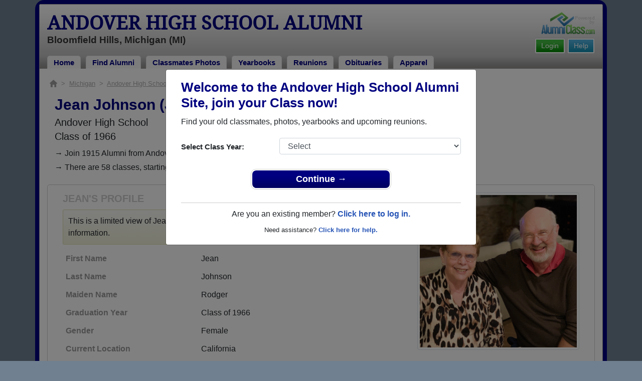

--- FILE ---
content_type: text/html; charset=UTF-8
request_url: https://www.alumniclass.com/andover-high-school-barons-bloomfield-hills-mi/profile/jean-rodger/10031053/
body_size: 7762
content:
<!doctype html>
<html class="no-js" lang="en">

<head>

    
			<script>
				window.dataLayer = window.dataLayer || [];
				window.dataLayer.push({
					content_group: 'Profile',
school_type: 'High School',
state: 'MI',
school: 'Andover High School'
				})
			</script>
			

    <!-- Google Tag Manager -->
    <script>(function(w,d,s,l,i){w[l]=w[l]||[];w[l].push({'gtm.start':
    new Date().getTime(),event:'gtm.js'});var f=d.getElementsByTagName(s)[0],
    j=d.createElement(s),dl=l!='dataLayer'?'&l='+l:'';j.async=true;j.src=
    'https://www.googletagmanager.com/gtm.js?id='+i+dl;f.parentNode.insertBefore(j,f);
    })(window,document,'script','dataLayer','GTM-WX3HKBM');</script>
    <!-- End Google Tag Manager -->

    <meta charset="utf-8">
    <meta http-equiv="x-ua-compatible" content="ie=edge">

    <title>Jean Johnson Class of 1966 Alumni - Andover High School MI</title>

    <meta name="description" content="Jean Johnson (Jean Rodger) Alumni from Andover High School in Michigan. Graduation Year: Class of 1966. Gender: Female. Location: California.">
<meta name="author" content="AlumniClass.com">


    

    <meta name="viewport" content="width=device-width, initial-scale=1">

    <link rel="shortcut icon" type="image/x-icon" href="https://ac-cdn.alumniclass.com/v3/_images/logos/favicon.ico">
    <link rel="icon" href="https://ac-cdn.alumniclass.com/v3/_images/logos/favicon.ico">

    <link rel="canonical" href="https://www.alumniclass.com/andover-high-school-barons-bloomfield-hills-mi/profile/jean-rodger/10031053/" />

    <style media="all">
@import url(/v3/_css/packed-school.min_2019-01-24.css);
body { background-color:#708090; }
.dropbtn, #mobile-menu, .button-prim a { background-color:#000080; }
.main { border:8px solid #000080; }
.school-name a, .menu a, .h1-home a, .color1, .color1 a, #page-title { color:#000080; }
.underline1, #mobileNav { border-bottom: 1px solid #000080; }
.feeBox { border: 4px solid #000080; }
</style>


    <script type="text/javascript" src="https://ac-cdn.alumniclass.com/v3/_javascript/packed-school.min_2020-03-05.js"></script>
<script type="text/javascript" src="https://ac-cdn.alumniclass.com/v3/_javascript/remote/sdk.js"></script>


    
				<script type="application/ld+json"> 
				{
					"@context": "http://schema.org/",
					"@type": "ProfilePage",
					"@id": "https://www.alumniclass.com/andover-high-school-barons-bloomfield-hills-mi/profile/jean-rodger/10031053/",
					"url": "https://www.alumniclass.com/andover-high-school-barons-bloomfield-hills-mi/profile/jean-rodger/10031053/",
					"description": "Jean Rodger's profile on Alumniclass.com. Reconnect with classmates from Andover High School. Join for free!",
					"inLanguage": "en-US",
					"dateModified": "2023-05-30T05:00:00-07:00",
		            "primaryImageOfPage": "https://www.alumniclass.com/school_images/9222/profiles/714057543.jpg",
		            "potentialAction": [
		                {
		                    "@type": "ReadAction",
		                    "target": [ "https://www.alumniclass.com/andover-high-school-barons-bloomfield-hills-mi/profile/jean-rodger/10031053/" ]
		                }
		            ],
				    "mainEntity": {
				        "@type": "Person",
				        "name": "Jean Johnson",
				        "additionalName": "Jean Rodger",
				        "givenName" : "Jean",
				        "familyName" : "Rodger",
				        "birthDate": "1947-11-20",
						"gender": "Female",
						"image": "https://www.alumniclass.com/school_images/9222/profiles/714057543.jpg",
						
				        "alumniOf": {
				            "@type": "HighSchool",
				            "@id": "https://www.alumniclass.com/andover-high-school-barons-bloomfield-hills-mi/",
				            "url": "https://www.alumniclass.com/andover-high-school-barons-bloomfield-hills-mi/",
				            "name": "Andover High School"
				        }
				    }
				}
				</script>
			

    <!-- Facebook Pixel Code -->
    <script>
      !function(f,b,e,v,n,t,s)
      {if(f.fbq)return;n=f.fbq=function(){n.callMethod?
      n.callMethod.apply(n,arguments):n.queue.push(arguments)};
      if(!f._fbq)f._fbq=n;n.push=n;n.loaded=!0;n.version='2.0';
      n.queue=[];t=b.createElement(e);t.async=!0;
      t.src=v;s=b.getElementsByTagName(e)[0];
      s.parentNode.insertBefore(t,s)}(window, document,'script',
      'https://connect.facebook.net/en_US/fbevents.js');
      fbq('init', '533478423752886');
      fbq('track', 'PageView');
    </script>
    <noscript><img height="1" width="1" style="display:none"
      src="https://www.facebook.com/tr?id=533478423752886&ev=PageView&noscript=1"
    /></noscript>
    <!-- End Facebook Pixel Code -->

</head>

<body>

    <!-- Google Tag Manager (noscript) -->
    <noscript><iframe src="https://www.googletagmanager.com/ns.html?id=GTM-WX3HKBM"
    height="0" width="0" style="display:none;visibility:hidden"></iframe></noscript>
    <!-- End Google Tag Manager (noscript) -->

	<style>
    #myModal {
		cursor:auto;
	}
    </style>

	<div id="fb-root"></div>
    
    <div id="modalBox"></div>
    
    
					<script type="text/javascript">
						function showModalRegNew(schoolUri, schoolName, color, isLower) {
							
							var html = '<div id="myModal" class="modal fade" role="dialog">';
							
							html += '<div class="modal-dialog">';
						
							html += '<div class="modal-content">';
						
							html += '<div id="reg-modal" class="modal-body" style="padding:20px 30px;">';
							
							
							html += '<h2 style="margin-bottom:10px; color:' + color + '; font-weight:bold;">Welcome to the ' + schoolName + ' Site, join your Class now!</h2>';
							
							html += '<p style="margin:0 0 20px 0;">Find your old classmates, photos, yearbooks and upcoming reunions.</p>';
							
							html += '<form action="/andover-high-school-barons-bloomfield-hills-mi/alumni-join" method="get">';
							
							html += '<div id="graduationYear" class="form-group row"><label class="col-sm-4 col-form-label" style="font-size:15px;">Select Class Year:</label><div class="col-sm-8"><select size="1" name="c" id="class_year" class="form-control"><option value="0">Select</option><option value=\'2025\'>2025</option><option value=\'2024\'>2024</option><option value=\'2023\'>2023</option><option value=\'2022\'>2022</option><option value=\'2021\'>2021</option><option value=\'2020\'>2020</option><option value=\'2019\'>2019</option><option value=\'2018\'>2018</option><option value=\'2017\'>2017</option><option value=\'2016\'>2016</option><option value=\'2015\'>2015</option><option value=\'2014\'>2014</option><option value=\'2013\'>2013</option><option value=\'2012\'>2012</option><option value=\'2011\'>2011</option><option value=\'2010\'>2010</option><option value=\'2009\'>2009</option><option value=\'2008\'>2008</option><option value=\'2007\'>2007</option><option value=\'2006\'>2006</option><option value=\'2005\'>2005</option><option value=\'2004\'>2004</option><option value=\'2003\'>2003</option><option value=\'2002\'>2002</option><option value=\'2001\'>2001</option><option value=\'2000\'>2000</option><option value=\'1999\'>1999</option><option value=\'1998\'>1998</option><option value=\'1997\'>1997</option><option value=\'1996\'>1996</option><option value=\'1995\'>1995</option><option value=\'1994\'>1994</option><option value=\'1993\'>1993</option><option value=\'1992\'>1992</option><option value=\'1991\'>1991</option><option value=\'1990\'>1990</option><option value=\'1989\'>1989</option><option value=\'1988\'>1988</option><option value=\'1987\'>1987</option><option value=\'1986\'>1986</option><option value=\'1985\'>1985</option><option value=\'1984\'>1984</option><option value=\'1983\'>1983</option><option value=\'1982\'>1982</option><option value=\'1981\'>1981</option><option value=\'1980\'>1980</option><option value=\'1979\'>1979</option><option value=\'1978\'>1978</option><option value=\'1977\'>1977</option><option value=\'1976\'>1976</option><option value=\'1975\'>1975</option><option value=\'1974\'>1974</option><option value=\'1973\'>1973</option><option value=\'1972\'>1972</option><option value=\'1971\'>1971</option><option value=\'1970\'>1970</option><option value=\'1969\'>1969</option><option value=\'1968\'>1968</option><option value=\'1967\'>1967</option><option value=\'1966\'>1966</option><option value=\'1965\'>1965</option><option value=\'1964\'>1964</option><option value=\'1963\'>1963</option><option value=\'1962\'>1962</option><option value=\'1961\'>1961</option><option value=\'1960\'>1960</option><option value=\'1959\'>1959</option><option value=\'1958\'>1958</option><option value=\'1957\'>1957</option><option value=\'1956\'>1956</option><option value=\'1955\'>1955</option><option value=\'1954\'>1954</option><option value=\'1953\'>1953</option><option value=\'1952\'>1952</option><option value=\'1951\'>1951</option><option value=\'1950\'>1950</option></select></div></div>';
						
							html += '</form>';
							
							html += '<div style="padding-top:5px; padding-bottom:0; margin:0 auto; max-width:280px;">';
						
							html += '<div class="button-prim" style="margin:5px 0;"><a style="padding:4px 30px; background-color:'+color+'; font-size:18px;" title="Register as an ' + ((isLower == 1) ? 'member' : 'alumni') + ' of ' + schoolName + '" href="javascript:;" onclick="document.forms[0].submit();" target="_self">Continue &rarr;</a></div>&nbsp;';
							
							html += '</div>';


							html += '<div style="border-top:1px solid #ccc;">';
						
							html += '<p style="font-size:16px; text-align:center; margin-top:10px; margin-bottom:10px;">Are you an existing member? <a rel="nofollow" style="font-weight:bold;" href="/' + schoolUri + '/member-login/">Click here to log in.</a></p>';
							
							html += '<p style="font-size:13px; text-align:center; margin-top:0; margin-bottom:0;">Need assistance? <a rel="nofollow" style="font-weight:bold;" href="/' + schoolUri + '/contact/">Click here for help.</a></p>';
							
							html += '</div>';
							
							
							html += '</div>';
							
							html += '</div>';
							
							html += '</div>';
							
							html += '</div>';
							
							document.getElementById('modalBox').innerHTML = html;
						
							$("#myModal").modal(
								{
									backdrop: 'static'
								}
							);
							
						}
					</script>
				
<script type="text/javascript">setTimeout("showModalRegNew('andover-high-school-barons-bloomfield-hills-mi', 'Andover High School Alumni', '#000080', '0');", 1000);</script>

			<script type="text/javascript">
				FB.init({appId: "291485707632121", version: 'v19.0', status: true, cookie: true});
			
				function postToFeed() {				
					// calling the API ...
					var obj = {
					method: 'feed',
					redirect_uri: 'https://www.alumniclass.com/andover-high-school-barons-bloomfield-hills-mi',
					link: 'https://www.alumniclass.com/andover-high-school-barons-bloomfield-hills-mi/',
		picture: 'https://www.alumniclass.com/v3/_images/photos/share_reunion2.jpg',
					name: 'Andover High School',
					description: 'Join our new Barons Alumni site! Post class reunions, class photos, alumni profiles, school apparel and more!'
				};
				
				function callback(response) {
					if (response['post_id']) {
		
					}
				}
				
				FB.ui(obj, callback);
			}
			</script>
		

    
    <div class="container main">

		<div class="main-inner">
        
        	<header>
            
            	<div class="row">
            	
                    <div class="col-md-9">
                
                        <h3 class="school-name"><a title="Andover High School Alumni" href="/andover-high-school-barons-bloomfield-hills-mi/" target="_self">Andover High School Alumni</a></h3>
                        
                        <h3 class="school-address">Bloomfield Hills, Michigan (MI)</h3>
                    
                    </div>
                    
                    <div class="col-md-3">
                        
                        <a title="High School Alumni Reunions by AlumniClass" id="powered-by" href="https://www.alumniclass.com/" target="_self"></a>
                        
                        <div class="clearfix"></div>
                        
                        <div id="nav-btn-1" class="hdr-button"><a rel="nofollow" title="Help &amp; Support" href="/andover-high-school-barons-bloomfield-hills-mi/contact/" target="_self" class="blue">Help</a></div><div id="nav-btn-2" class="hdr-button"><a rel=”nofollow” title="Login to Andover High School Alumni Site" href="/andover-high-school-barons-bloomfield-hills-mi/member-login/" target="_self" class="green">Login</a></div>
                        
		                
                  
                    </div>
                
                </div>
                
                
				 <div id="menu" class="menu">

					<a title="Andover High School Alumni Home"
			 href="/andover-high-school-barons-bloomfield-hills-mi/">Home</a>
			
					<a title="Find Andover High School Alumni" href="/andover-high-school-barons-bloomfield-hills-mi/alumni-classmates/">Find Alumni</a>
					<a title="Andover High School Classmates Photos" href="/andover-high-school-barons-bloomfield-hills-mi/photos/">Classmates Photos</a>
				
					<a title="Andover High School Yearbooks" href="/andover-high-school-barons-bloomfield-hills-mi/yearbooks/">Yearbooks</a>
					<a title="Find Andover High School Reunions" href="/andover-high-school-barons-bloomfield-hills-mi/alumni-class-reunions/">Reunions</a>
					<a title="Andover High School Obituaries" href="/andover-high-school-barons-bloomfield-hills-mi/in-memory/">Obituaries</a>
					
					<a title="Andover High School Barons Apparel Store" href="https://apparelnow.com/andover-high-schoolg153-apparel/">Apparel</a>
					
				 </div>
			
                
                <div class="clearfix"></div>
                
            </header>
            
            
				<div id="mobile-menu">
			<div class="hdr-button"><a rel="nofollow" title="Help &amp; Support" href="/andover-high-school-barons-bloomfield-hills-mi/contact/" target="_self" class="blue">Help</a></div><div class="hdr-button"><a rel=”nofollow” title="Login to Andover High School Alumni Site" href="/andover-high-school-barons-bloomfield-hills-mi/member-login/" target="_self" class="green">Login</a></div>
					 <div class="dropdown">
					  <button class="dropbtn" type="button" id="dropdownMenuButton" data-toggle="dropdown" aria-haspopup="true" aria-expanded="false"><img width="26" src="https://ac-cdn.alumniclass.com/v3/_images/misc/menu-btn.png"> Menu</button>
					  <div id="school-menu" class="dropdown-menu" aria-labelledby="dropdownMenuButton">
						<a class="dropdown-item" title="Andover High School Alumni Home"
				 href="/andover-high-school-barons-bloomfield-hills-mi/">Home</a>
						<a class="dropdown-item" title="Find Andover High School Alumni" href="/andover-high-school-barons-bloomfield-hills-mi/alumni-classmates/">Find Alumni</a>
						<a class="dropdown-item" title="Andover High School Classmates Photos" href="/andover-high-school-barons-bloomfield-hills-mi/photos/">Classmates Photos</a>
				
						<a class="dropdown-item" title="Andover High School Yearbooks" href="/andover-high-school-barons-bloomfield-hills-mi/yearbooks/">Yearbooks</a>
						<a class="dropdown-item" title="Find Andover High School Reunions" href="/andover-high-school-barons-bloomfield-hills-mi/alumni-class-reunions/">Reunions</a>
						<a class="dropdown-item" title="Andover High School Obituaries" href="/andover-high-school-barons-bloomfield-hills-mi/in-memory/">Obituaries</a>
					
						<a class="dropdown-item" title="Andover High School Barons Apparel Store" href="https://apparelnow.com/andover-high-schoolg153-apparel/">School Apparel</a>
					
					  </div>
					</div>
				
				</div>
			

            
            
            <div class="container content">

            	
			    <script type="application/ld+json">
			    {
			      "@context": "https://schema.org",
			      "@type": "BreadcrumbList",
			      "itemListElement": [{
			        "@type": "ListItem",
			        "position": 1,
			        "name": "Michigan",
			        "item": "https://www.alumniclass.com/michigan-high-school-alumni/"
			      },{
			        "@type": "ListItem",
			        "position": 2,
			        "name": "Andover High School",
			        "item": "https://www.alumniclass.com/andover-high-school-barons-bloomfield-hills-mi/"
			      },{
			        "@type": "ListItem",
			        "position": 3,
			        "name": "Class of 1966",
			        "item": "https://www.alumniclass.com/andover-high-school-barons-bloomfield-hills-mi/class-1966/"
			      },{
			        "@type": "ListItem",
			        "position": 4,
			        "name": "Jean Rodger"
			      }]
			    }
			    </script>

				<div style="font-size:13px; color:#aaa; margin-bottom:5px;">
					<a title="Find Your School" href="/"><img alt="AlumniClass Home" style="width:15px; position:relative; top:-1px;" src="/images/home.png"></a>&nbsp;&nbsp;>&nbsp;
					<a title="Michigan Alumni Class Reunion Websites" style="color:#aaa; text-decoration:underline;" href="/michigan-high-school-alumni/">Michigan</a>&nbsp;&nbsp;>&nbsp;
					<a title="Andover High School Alumni" style="color:#aaa; text-decoration:underline;" href="/andover-high-school-barons-bloomfield-hills-mi/">Andover High School</a>&nbsp;&nbsp;>&nbsp;
					<a title="Andover High School Alumni - Class of 1966" style="color:#aaa; text-decoration:underline;" href="/andover-high-school-barons-bloomfield-hills-mi/class-1966/">Class of 1966</a>&nbsp;&nbsp;>&nbsp;
					Jean Rodger
				</div>
			
			<div style="padding:10px;">
		
					<h1 class="color1" style="margin-bottom:5px; font-size:30px;">Jean Johnson (Jean Rodger)</h1>

					<h5 style="margin-bottom:4px;">Andover High School</h5>

					<h5>Class of 1966</h5>
							
				<p style="margin-bottom:20px; font-size:16px; line-height:28px;">&rarr; Join 1915 Alumni from Andover High School that have already claimed their alumni profiles.<br>&rarr; There are 58 classes, starting with the class of 1950 all the way up to class of 2014.</p>

				<style>
		        @media screen and (max-width: 780px) {
		          #main-pic-right {
		            display:none;
		          }
		          #main-pic-left {
		            display:inherit;
		          }
		        }
		        @media screen and (min-width: 781px) {
		          #main-pic-right {
		            display:inherit;
		          }
		          #main-pic-left {
		            display:none;
		          }
		        }
				</style>

				<div class="whiteBoxRnd row" style="padding:15px;">

					<div class="col-md-12">

						<div class="row">

					<div class="col-md-8">
					
						<h3 class="grey-title" style="font-size:20px;">JEAN'S PROFILE</h3>
						
			
						<div style="font-size:16px; margin:10px 0;" class="msg">
							This is a limited view of Jean's profile, <a rel="nofollow" href="/andover-high-school-barons-bloomfield-hills-mi/alumni-join/"><strong>register</strong></a> for free or <a rel="nofollow" href="/andover-high-school-barons-bloomfield-hills-mi/member-login/?ft=/andover-high-school-barons-bloomfield-hills-mi/profile/jean-rodger/10031053/"><strong>login</strong></a> to view all their profile information.
						</div>

						<img id="main-pic-left" alt="Jean Rodger - Class of 1966 - Andover High School" class="img-thumbnail" src="https://ac-cdn.alumniclass.com/school_images/9222/profiles/714057543.jpg" style="margin-bottom:15px;">

						<div id="profile-info" style="font-size:13px; margin-bottom:15px;">
							<table cellpadding="0" cellspacing="0" border="0" style="width:100%; font-size:16px;">
								<tbody>
									<tr>						
										<td class="labelAlt" style="width:40%;">First Name</td>
										<td>Jean</td>
									</tr>
									<tr>						
										<td class="labelAlt" style="width:40%;">Last Name</td>
										<td>Johnson</td>
									</tr>
				
									<tr>						
										<td class="labelAlt" style="width:40%;">Maiden Name</td>
										<td>Rodger</td>
									</tr>
					
									<tr>						
										<td class="labelAlt" style="width:40%;">Graduation Year</td>
										<td>Class of 1966</td>
									</tr>
				
									<tr>						
										<td class="labelAlt" style="width:40%;">Gender</td>
										<td>Female</td>
									</tr>
					
										<tr>
											<td class="labelAlt" style="width:40%;">Current Location</td>
											<td>California</td>
										</tr>
							
										</td>
									</tr>
									</tbody>
								</table>
							</div>
				
					</div>

					<div class="col-md-4" style="text-align:right;">					
						<img id="main-pic-right" alt="Jean Rodger - Class of 1966 - Andover High School" class="img-thumbnail" src="https://ac-cdn.alumniclass.com/school_images/9222/profiles/714057543.jpg" style="margin-bottom:15px;"">
					</div>
					
					<div class="clearfix"></div>

					</div>

				</div>
			
					<div class="row" style="border-top:1px solid #ccc; margin-top:6px; padding-top:20px;">

						<div class="col-md-12">

							<h3 class="color1" style="padding-left:15px;">Class of 1966 Alumni and Other Nearby Classes</h3>

					
							<p style="padding-left:15px; font-size:16px; margin-top:10px;">&rarr; Reunite with 20 class of 1966 alumni that have joined.</p>
						
					
							<div class="row" style="margin-top:20px;">
					
								<div class="col-sm-6 col-xs-6 col-md-2" style="text-align:center;">
								
									<a title="Ann Mellem" href="/andover-high-school-barons-bloomfield-hills-mi/profile/ann-mellem/6078248/"><img class="img-fluid" style="margin-bottom:4px;" alt="Ann Mellem" src="https://ac-cdn.alumniclass.com/v3/_images/misc/no_pic_female_med.gif" /></a>
									
									<p style="font-size:14px;">
										<a style="font-size:16px;" title="Ann Mellem" href="/andover-high-school-barons-bloomfield-hills-mi/profile/ann-mellem/6078248/">
											<strong>Ann Mellem</strong>
										</a><br />
										Class of 1962										
									</p>
									
								</div>
						
								<div class="col-sm-6 col-xs-6 col-md-2" style="text-align:center;">
								
									<a title="Wendy Lloyd" href="/andover-high-school-barons-bloomfield-hills-mi/profile/wendy-lloyd/4196850/"><img class="img-fluid" style="margin-bottom:4px;" alt="Wendy Lloyd" src="https://ac-cdn.alumniclass.com/v3/_images/misc/no_pic_female_med.gif" /></a>
									
									<p style="font-size:14px;">
										<a style="font-size:16px;" title="Wendy Lloyd" href="/andover-high-school-barons-bloomfield-hills-mi/profile/wendy-lloyd/4196850/">
											<strong>Wendy Lloyd</strong>
										</a><br />
										Class of 1972										
									</p>
									
								</div>
						
								<div class="col-sm-6 col-xs-6 col-md-2" style="text-align:center;">
								
									<a title="Janine Rousseau" href="/andover-high-school-barons-bloomfield-hills-mi/profile/janine-rousseau/7859096/"><img class="img-fluid" style="margin-bottom:4px;" alt="Janine Rousseau" src="https://ac-cdn.alumniclass.com/v3/_images/misc/no_pic_female_med.gif" /></a>
									
									<p style="font-size:14px;">
										<a style="font-size:16px;" title="Janine Rousseau" href="/andover-high-school-barons-bloomfield-hills-mi/profile/janine-rousseau/7859096/">
											<strong>Janine Rousseau</strong>
										</a><br />
										Class of 1982										
									</p>
									
								</div>
						
								<div class="col-sm-6 col-xs-6 col-md-2" style="text-align:center;">
								
									<a title="Judy Kozonis" href="/andover-high-school-barons-bloomfield-hills-mi/profile/judy-kozonis/8675777/"><img class="img-fluid" style="margin-bottom:4px;" alt="Judy Kozonis" src="https://ac-cdn.alumniclass.com/v3/_images/misc/no_pic_female_med.gif" /></a>
									
									<p style="font-size:14px;">
										<a style="font-size:16px;" title="Judy Kozonis" href="/andover-high-school-barons-bloomfield-hills-mi/profile/judy-kozonis/8675777/">
											<strong>Judy Kozonis</strong>
										</a><br />
										Class of 1970										
									</p>
									
								</div>
						
								<div class="col-sm-6 col-xs-6 col-md-2" style="text-align:center;">
								
									<a title="Melissa Beuker" href="/andover-high-school-barons-bloomfield-hills-mi/profile/melissa-beuker/10042042/"><img class="img-fluid" style="margin-bottom:4px;" alt="Melissa Beuker" src="https://ac-cdn.alumniclass.com/v3/_images/misc/no_pic_female_med.gif" /></a>
									
									<p style="font-size:14px;">
										<a style="font-size:16px;" title="Melissa Beuker" href="/andover-high-school-barons-bloomfield-hills-mi/profile/melissa-beuker/10042042/">
											<strong>Melissa Beuker</strong>
										</a><br />
										Class of 1978										
									</p>
									
								</div>
						
								<div class="col-sm-6 col-xs-6 col-md-2" style="text-align:center;">
								
									<a title="Cindee Moss" href="/andover-high-school-barons-bloomfield-hills-mi/profile/cindee-moss/8605674/"><img class="img-fluid" style="margin-bottom:4px;" alt="Cindee Moss" src="https://ac-cdn.alumniclass.com/v3/_images/misc/no_pic_female_med.gif" /></a>
									
									<p style="font-size:14px;">
										<a style="font-size:16px;" title="Cindee Moss" href="/andover-high-school-barons-bloomfield-hills-mi/profile/cindee-moss/8605674/">
											<strong>Cindee Moss</strong>
										</a><br />
										Class of 1985										
									</p>
									
								</div>
						
								<div class="col-sm-6 col-xs-6 col-md-2" style="text-align:center;">
								
									<a title="James Feuereisen" href="/andover-high-school-barons-bloomfield-hills-mi/profile/james-feuereisen/6727122/"><img class="img-fluid" style="margin-bottom:4px;" alt="James Feuereisen" src="https://ac-cdn.alumniclass.com/v3/_images/misc/no_pic_male_med.gif" /></a>
									
									<p style="font-size:14px;">
										<a style="font-size:16px;" title="James Feuereisen" href="/andover-high-school-barons-bloomfield-hills-mi/profile/james-feuereisen/6727122/">
											<strong>James Feuereisen</strong>
										</a><br />
										Class of 2011										
									</p>
									
								</div>
						
								<div class="col-sm-6 col-xs-6 col-md-2" style="text-align:center;">
								
									<a title="Constance Karew" href="/andover-high-school-barons-bloomfield-hills-mi/profile/constance-karew/7189977/"><img class="img-fluid" style="margin-bottom:4px;" alt="Constance Karew" src="https://ac-cdn.alumniclass.com/v3/_images/misc/no_pic_female_med.gif" /></a>
									
									<p style="font-size:14px;">
										<a style="font-size:16px;" title="Constance Karew" href="/andover-high-school-barons-bloomfield-hills-mi/profile/constance-karew/7189977/">
											<strong>Constance Karew</strong>
										</a><br />
										Class of 1977										
									</p>
									
								</div>
						
								<div class="col-sm-6 col-xs-6 col-md-2" style="text-align:center;">
								
									<a title="Jeffrey Smith" href="/andover-high-school-barons-bloomfield-hills-mi/profile/jeffrey-smith/9579450/"><img class="img-fluid" style="margin-bottom:4px;" alt="Jeffrey Smith" src="https://ac-cdn.alumniclass.com/v3/_images/misc/no_pic_male_med.gif" /></a>
									
									<p style="font-size:14px;">
										<a style="font-size:16px;" title="Jeffrey Smith" href="/andover-high-school-barons-bloomfield-hills-mi/profile/jeffrey-smith/9579450/">
											<strong>Jeffrey Smith</strong>
										</a><br />
										Class of 1968										
									</p>
									
								</div>
						
								<div class="col-sm-6 col-xs-6 col-md-2" style="text-align:center;">
								
									<a title="Bethann Gillette" href="/andover-high-school-barons-bloomfield-hills-mi/profile/bethann-gillette/9118276/"><img class="img-fluid" style="margin-bottom:4px;" alt="Bethann Gillette" src="https://ac-cdn.alumniclass.com/v3/_images/misc/no_pic_female_med.gif" /></a>
									
									<p style="font-size:14px;">
										<a style="font-size:16px;" title="Bethann Gillette" href="/andover-high-school-barons-bloomfield-hills-mi/profile/bethann-gillette/9118276/">
											<strong>Bethann Gillette</strong>
										</a><br />
										Class of 1967										
									</p>
									
								</div>
						
								<div class="col-sm-6 col-xs-6 col-md-2" style="text-align:center;">
								
									<a title="Scott Whitney" href="/andover-high-school-barons-bloomfield-hills-mi/profile/scott-whitney/7600797/"><img class="img-fluid" style="margin-bottom:4px;" alt="Scott Whitney" src="https://ac-cdn.alumniclass.com/v3/_images/misc/no_pic_male_med.gif" /></a>
									
									<p style="font-size:14px;">
										<a style="font-size:16px;" title="Scott Whitney" href="/andover-high-school-barons-bloomfield-hills-mi/profile/scott-whitney/7600797/">
											<strong>Scott Whitney</strong>
										</a><br />
										Class of 1966										
									</p>
									
								</div>
						
								<div class="col-sm-6 col-xs-6 col-md-2" style="text-align:center;">
								
									<a title="Jennifer Weisberg" href="/andover-high-school-barons-bloomfield-hills-mi/profile/jennifer-weisberg/7864182/"><img class="img-fluid" style="margin-bottom:4px;" alt="Jennifer Weisberg" src="https://ac-cdn.alumniclass.com/v3/_images/misc/no_pic_female_med.gif" /></a>
									
									<p style="font-size:14px;">
										<a style="font-size:16px;" title="Jennifer Weisberg" href="/andover-high-school-barons-bloomfield-hills-mi/profile/jennifer-weisberg/7864182/">
											<strong>Jennifer Weisberg</strong>
										</a><br />
										Class of 2007										
									</p>
									
								</div>
						
								<div class="col-sm-6 col-xs-6 col-md-2" style="text-align:center;">
								
									<a title="Ken Anderson" href="/andover-high-school-barons-bloomfield-hills-mi/profile/ken-anderson/6032170/"><img class="img-fluid" style="margin-bottom:4px;" alt="Ken Anderson" src="https://ac-cdn.alumniclass.com/school_images/9222/profiles/thb_692116237.jpg" /></a>
									
									<p style="font-size:14px;">
										<a style="font-size:16px;" title="Ken Anderson" href="/andover-high-school-barons-bloomfield-hills-mi/profile/ken-anderson/6032170/">
											<strong>Ken Anderson</strong>
										</a><br />
										Class of 1987										
									</p>
									
								</div>
						
								<div class="col-sm-6 col-xs-6 col-md-2" style="text-align:center;">
								
									<a title="Matt Durham" href="/andover-high-school-barons-bloomfield-hills-mi/profile/matt-durham/6975773/"><img class="img-fluid" style="margin-bottom:4px;" alt="Matt Durham" src="https://ac-cdn.alumniclass.com/v3/_images/misc/no_pic_male_med.gif" /></a>
									
									<p style="font-size:14px;">
										<a style="font-size:16px;" title="Matt Durham" href="/andover-high-school-barons-bloomfield-hills-mi/profile/matt-durham/6975773/">
											<strong>Matt Durham</strong>
										</a><br />
										Class of 1989										
									</p>
									
								</div>
						
								<div class="col-sm-6 col-xs-6 col-md-2" style="text-align:center;">
								
									<a title="Denise Ashley" href="/andover-high-school-barons-bloomfield-hills-mi/profile/denise-ashley/6563455/"><img class="img-fluid" style="margin-bottom:4px;" alt="Denise Ashley" src="https://ac-cdn.alumniclass.com/v3/_images/misc/no_pic_female_med.gif" /></a>
									
									<p style="font-size:14px;">
										<a style="font-size:16px;" title="Denise Ashley" href="/andover-high-school-barons-bloomfield-hills-mi/profile/denise-ashley/6563455/">
											<strong>Denise Ashley</strong>
										</a><br />
										Class of 1962										
									</p>
									
								</div>
						
								<div class="col-sm-6 col-xs-6 col-md-2" style="text-align:center;">
								
									<a title="Deanne Degener" href="/andover-high-school-barons-bloomfield-hills-mi/profile/deanne-degener/9141688/"><img class="img-fluid" style="margin-bottom:4px;" alt="Deanne Degener" src="https://ac-cdn.alumniclass.com/v3/_images/misc/no_pic_female_med.gif" /></a>
									
									<p style="font-size:14px;">
										<a style="font-size:16px;" title="Deanne Degener" href="/andover-high-school-barons-bloomfield-hills-mi/profile/deanne-degener/9141688/">
											<strong>Deanne Degener</strong>
										</a><br />
										Class of 1961										
									</p>
									
								</div>
						
								<div class="col-sm-6 col-xs-6 col-md-2" style="text-align:center;">
								
									<a title="Hayley Goldenthal" href="/andover-high-school-barons-bloomfield-hills-mi/profile/hayley-goldenthal/7015925/"><img class="img-fluid" style="margin-bottom:4px;" alt="Hayley Goldenthal" src="https://ac-cdn.alumniclass.com/v3/_images/misc/no_pic_female_med.gif" /></a>
									
									<p style="font-size:14px;">
										<a style="font-size:16px;" title="Hayley Goldenthal" href="/andover-high-school-barons-bloomfield-hills-mi/profile/hayley-goldenthal/7015925/">
											<strong>Hayley Goldenthal</strong>
										</a><br />
										Class of 2009										
									</p>
									
								</div>
						
								<div class="col-sm-6 col-xs-6 col-md-2" style="text-align:center;">
								
									<a title="Christopher Mark Baughan" href="/andover-high-school-barons-bloomfield-hills-mi/profile/christopher-mark-baughan/2046043/"><img class="img-fluid" style="margin-bottom:4px;" alt="Christopher Mark Baughan" src="https://ac-cdn.alumniclass.com/v3/_images/misc/no_pic_undisclosed_med.gif" /></a>
									
									<p style="font-size:14px;">
										<a style="font-size:16px;" title="Christopher Mark Baughan" href="/andover-high-school-barons-bloomfield-hills-mi/profile/christopher-mark-baughan/2046043/">
											<strong>Christopher Mark Baughan</strong>
										</a><br />
										Class of 1983										
									</p>
									
								</div>
						
								<div class="clearfix"></div>
							</div>
					
						</div>
					
					</div>
					
					</div>
					
					<div class="clearfix"></div>
			
			</div>
		


                <div class="clearfix"></div>

            </div>

            
            
            <footer>
            	
                <div class="footer-links">
                    
				<a href="/about-alumniclass/" title="About our Andover High School Alumni Site" target="_self">About</a>
				<span class="dot">&bull;</span>
			
			<a rel="nofollow" href="/andover-high-school-barons-bloomfield-hills-mi/terms/" title="Terms of Use" target="_self">Terms of Use</a>
			<span class="dot">&bull;</span>
			<a rel="nofollow" href="/andover-high-school-barons-bloomfield-hills-mi/privacy/" title="Privacy Policy" target="_self">Privacy Policy</a>
		
			<span class="dot">&bull;</span>
			<a rel="nofollow" href="/andover-high-school-barons-bloomfield-hills-mi/contact/" title="Contact us" target="_self">Contact</a>
			
			<div style="margin-top:10px; text-align:right;">
				Connect with us:
				<a class="bg-sml_pinterest" title="Connect with AlumniClass.com on Pinterest" target="_blank" href="http://www.pinterest.com/alumniclass/"></a>
				<a class="bg-sml_google" title="Connect with AlumniClass.com on Google+" target="_blank" href="https://plus.google.com/b/112791094073977611020/112791094073977611020"></a>
				<a class="bg-sml_twitter" title="Connect with AlumniClass.com on Twitter" target="_blank" href="https://twitter.com/Alumni_Class"></a>				
				<a class="bg-sml_facebook" title="Connect with AlumniClass.com on Facebook" target="_blank" href="https://www.facebook.com/pages/AlumniClass/162645670426324"></a>
			</div>
			
                </div>
                
                <div id="copyright">
                    Copyright &copy; 2025 <a title="School Alumni Reunions" href="http://www.alumniclass.com/" target="_blank">AlumniClass, Inc.</a> All rights reserved.
                    <br>Andover High School, Bloomfield Hills, Michigan (MI)<br>AlumniClass.com (9222) - 10019 E Knox Ave, Spokane Valley WA, 99206.<div style="font-size:12px; margin-top:4px; color:#333;">AlumniClass.com is not affiliated with and is independent of any school, school district, alumni association or any other sites.</div>
                </div>
                
                <div class="clearfix"></div>
                            
            </footer>
        
        </div>

    </div>
    
    
    
</body>

</html>